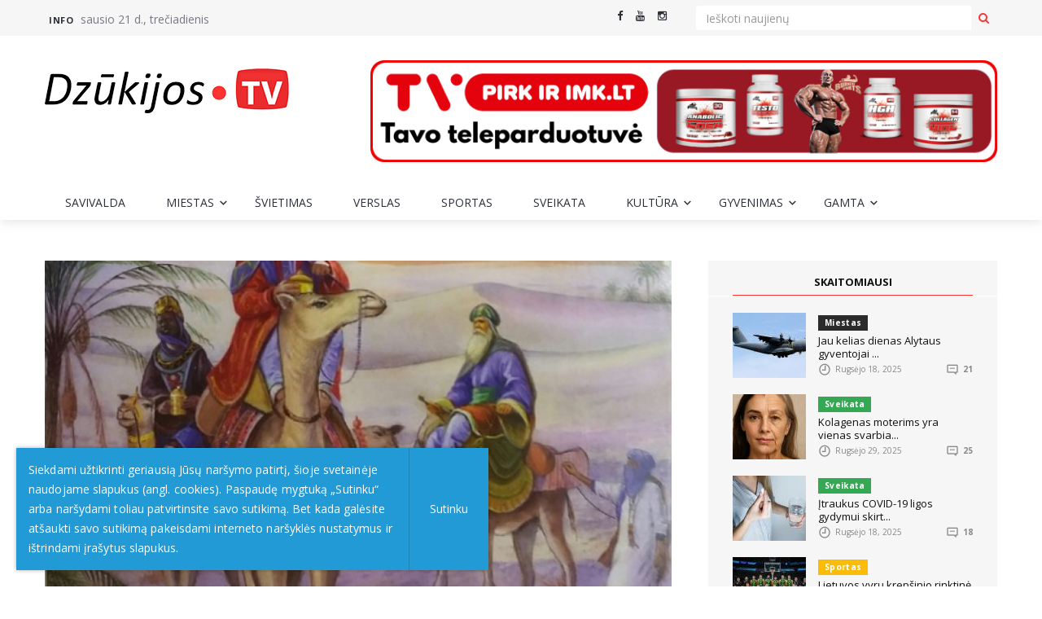

--- FILE ---
content_type: text/html; charset=utf-8
request_url: https://www.google.com/recaptcha/api2/anchor?ar=1&k=6LeINjIUAAAAABWminh3nPsD3rkNvT8UdcQJz1Du&co=aHR0cHM6Ly9kenVraWpvc3R2Lmx0OjQ0Mw..&hl=lt&type=image&v=PoyoqOPhxBO7pBk68S4YbpHZ&theme=light&size=normal&anchor-ms=20000&execute-ms=30000&cb=tgujrerjenb6
body_size: 50013
content:
<!DOCTYPE HTML><html dir="ltr" lang="lt"><head><meta http-equiv="Content-Type" content="text/html; charset=UTF-8">
<meta http-equiv="X-UA-Compatible" content="IE=edge">
<title>reCAPTCHA</title>
<style type="text/css">
/* cyrillic-ext */
@font-face {
  font-family: 'Roboto';
  font-style: normal;
  font-weight: 400;
  font-stretch: 100%;
  src: url(//fonts.gstatic.com/s/roboto/v48/KFO7CnqEu92Fr1ME7kSn66aGLdTylUAMa3GUBHMdazTgWw.woff2) format('woff2');
  unicode-range: U+0460-052F, U+1C80-1C8A, U+20B4, U+2DE0-2DFF, U+A640-A69F, U+FE2E-FE2F;
}
/* cyrillic */
@font-face {
  font-family: 'Roboto';
  font-style: normal;
  font-weight: 400;
  font-stretch: 100%;
  src: url(//fonts.gstatic.com/s/roboto/v48/KFO7CnqEu92Fr1ME7kSn66aGLdTylUAMa3iUBHMdazTgWw.woff2) format('woff2');
  unicode-range: U+0301, U+0400-045F, U+0490-0491, U+04B0-04B1, U+2116;
}
/* greek-ext */
@font-face {
  font-family: 'Roboto';
  font-style: normal;
  font-weight: 400;
  font-stretch: 100%;
  src: url(//fonts.gstatic.com/s/roboto/v48/KFO7CnqEu92Fr1ME7kSn66aGLdTylUAMa3CUBHMdazTgWw.woff2) format('woff2');
  unicode-range: U+1F00-1FFF;
}
/* greek */
@font-face {
  font-family: 'Roboto';
  font-style: normal;
  font-weight: 400;
  font-stretch: 100%;
  src: url(//fonts.gstatic.com/s/roboto/v48/KFO7CnqEu92Fr1ME7kSn66aGLdTylUAMa3-UBHMdazTgWw.woff2) format('woff2');
  unicode-range: U+0370-0377, U+037A-037F, U+0384-038A, U+038C, U+038E-03A1, U+03A3-03FF;
}
/* math */
@font-face {
  font-family: 'Roboto';
  font-style: normal;
  font-weight: 400;
  font-stretch: 100%;
  src: url(//fonts.gstatic.com/s/roboto/v48/KFO7CnqEu92Fr1ME7kSn66aGLdTylUAMawCUBHMdazTgWw.woff2) format('woff2');
  unicode-range: U+0302-0303, U+0305, U+0307-0308, U+0310, U+0312, U+0315, U+031A, U+0326-0327, U+032C, U+032F-0330, U+0332-0333, U+0338, U+033A, U+0346, U+034D, U+0391-03A1, U+03A3-03A9, U+03B1-03C9, U+03D1, U+03D5-03D6, U+03F0-03F1, U+03F4-03F5, U+2016-2017, U+2034-2038, U+203C, U+2040, U+2043, U+2047, U+2050, U+2057, U+205F, U+2070-2071, U+2074-208E, U+2090-209C, U+20D0-20DC, U+20E1, U+20E5-20EF, U+2100-2112, U+2114-2115, U+2117-2121, U+2123-214F, U+2190, U+2192, U+2194-21AE, U+21B0-21E5, U+21F1-21F2, U+21F4-2211, U+2213-2214, U+2216-22FF, U+2308-230B, U+2310, U+2319, U+231C-2321, U+2336-237A, U+237C, U+2395, U+239B-23B7, U+23D0, U+23DC-23E1, U+2474-2475, U+25AF, U+25B3, U+25B7, U+25BD, U+25C1, U+25CA, U+25CC, U+25FB, U+266D-266F, U+27C0-27FF, U+2900-2AFF, U+2B0E-2B11, U+2B30-2B4C, U+2BFE, U+3030, U+FF5B, U+FF5D, U+1D400-1D7FF, U+1EE00-1EEFF;
}
/* symbols */
@font-face {
  font-family: 'Roboto';
  font-style: normal;
  font-weight: 400;
  font-stretch: 100%;
  src: url(//fonts.gstatic.com/s/roboto/v48/KFO7CnqEu92Fr1ME7kSn66aGLdTylUAMaxKUBHMdazTgWw.woff2) format('woff2');
  unicode-range: U+0001-000C, U+000E-001F, U+007F-009F, U+20DD-20E0, U+20E2-20E4, U+2150-218F, U+2190, U+2192, U+2194-2199, U+21AF, U+21E6-21F0, U+21F3, U+2218-2219, U+2299, U+22C4-22C6, U+2300-243F, U+2440-244A, U+2460-24FF, U+25A0-27BF, U+2800-28FF, U+2921-2922, U+2981, U+29BF, U+29EB, U+2B00-2BFF, U+4DC0-4DFF, U+FFF9-FFFB, U+10140-1018E, U+10190-1019C, U+101A0, U+101D0-101FD, U+102E0-102FB, U+10E60-10E7E, U+1D2C0-1D2D3, U+1D2E0-1D37F, U+1F000-1F0FF, U+1F100-1F1AD, U+1F1E6-1F1FF, U+1F30D-1F30F, U+1F315, U+1F31C, U+1F31E, U+1F320-1F32C, U+1F336, U+1F378, U+1F37D, U+1F382, U+1F393-1F39F, U+1F3A7-1F3A8, U+1F3AC-1F3AF, U+1F3C2, U+1F3C4-1F3C6, U+1F3CA-1F3CE, U+1F3D4-1F3E0, U+1F3ED, U+1F3F1-1F3F3, U+1F3F5-1F3F7, U+1F408, U+1F415, U+1F41F, U+1F426, U+1F43F, U+1F441-1F442, U+1F444, U+1F446-1F449, U+1F44C-1F44E, U+1F453, U+1F46A, U+1F47D, U+1F4A3, U+1F4B0, U+1F4B3, U+1F4B9, U+1F4BB, U+1F4BF, U+1F4C8-1F4CB, U+1F4D6, U+1F4DA, U+1F4DF, U+1F4E3-1F4E6, U+1F4EA-1F4ED, U+1F4F7, U+1F4F9-1F4FB, U+1F4FD-1F4FE, U+1F503, U+1F507-1F50B, U+1F50D, U+1F512-1F513, U+1F53E-1F54A, U+1F54F-1F5FA, U+1F610, U+1F650-1F67F, U+1F687, U+1F68D, U+1F691, U+1F694, U+1F698, U+1F6AD, U+1F6B2, U+1F6B9-1F6BA, U+1F6BC, U+1F6C6-1F6CF, U+1F6D3-1F6D7, U+1F6E0-1F6EA, U+1F6F0-1F6F3, U+1F6F7-1F6FC, U+1F700-1F7FF, U+1F800-1F80B, U+1F810-1F847, U+1F850-1F859, U+1F860-1F887, U+1F890-1F8AD, U+1F8B0-1F8BB, U+1F8C0-1F8C1, U+1F900-1F90B, U+1F93B, U+1F946, U+1F984, U+1F996, U+1F9E9, U+1FA00-1FA6F, U+1FA70-1FA7C, U+1FA80-1FA89, U+1FA8F-1FAC6, U+1FACE-1FADC, U+1FADF-1FAE9, U+1FAF0-1FAF8, U+1FB00-1FBFF;
}
/* vietnamese */
@font-face {
  font-family: 'Roboto';
  font-style: normal;
  font-weight: 400;
  font-stretch: 100%;
  src: url(//fonts.gstatic.com/s/roboto/v48/KFO7CnqEu92Fr1ME7kSn66aGLdTylUAMa3OUBHMdazTgWw.woff2) format('woff2');
  unicode-range: U+0102-0103, U+0110-0111, U+0128-0129, U+0168-0169, U+01A0-01A1, U+01AF-01B0, U+0300-0301, U+0303-0304, U+0308-0309, U+0323, U+0329, U+1EA0-1EF9, U+20AB;
}
/* latin-ext */
@font-face {
  font-family: 'Roboto';
  font-style: normal;
  font-weight: 400;
  font-stretch: 100%;
  src: url(//fonts.gstatic.com/s/roboto/v48/KFO7CnqEu92Fr1ME7kSn66aGLdTylUAMa3KUBHMdazTgWw.woff2) format('woff2');
  unicode-range: U+0100-02BA, U+02BD-02C5, U+02C7-02CC, U+02CE-02D7, U+02DD-02FF, U+0304, U+0308, U+0329, U+1D00-1DBF, U+1E00-1E9F, U+1EF2-1EFF, U+2020, U+20A0-20AB, U+20AD-20C0, U+2113, U+2C60-2C7F, U+A720-A7FF;
}
/* latin */
@font-face {
  font-family: 'Roboto';
  font-style: normal;
  font-weight: 400;
  font-stretch: 100%;
  src: url(//fonts.gstatic.com/s/roboto/v48/KFO7CnqEu92Fr1ME7kSn66aGLdTylUAMa3yUBHMdazQ.woff2) format('woff2');
  unicode-range: U+0000-00FF, U+0131, U+0152-0153, U+02BB-02BC, U+02C6, U+02DA, U+02DC, U+0304, U+0308, U+0329, U+2000-206F, U+20AC, U+2122, U+2191, U+2193, U+2212, U+2215, U+FEFF, U+FFFD;
}
/* cyrillic-ext */
@font-face {
  font-family: 'Roboto';
  font-style: normal;
  font-weight: 500;
  font-stretch: 100%;
  src: url(//fonts.gstatic.com/s/roboto/v48/KFO7CnqEu92Fr1ME7kSn66aGLdTylUAMa3GUBHMdazTgWw.woff2) format('woff2');
  unicode-range: U+0460-052F, U+1C80-1C8A, U+20B4, U+2DE0-2DFF, U+A640-A69F, U+FE2E-FE2F;
}
/* cyrillic */
@font-face {
  font-family: 'Roboto';
  font-style: normal;
  font-weight: 500;
  font-stretch: 100%;
  src: url(//fonts.gstatic.com/s/roboto/v48/KFO7CnqEu92Fr1ME7kSn66aGLdTylUAMa3iUBHMdazTgWw.woff2) format('woff2');
  unicode-range: U+0301, U+0400-045F, U+0490-0491, U+04B0-04B1, U+2116;
}
/* greek-ext */
@font-face {
  font-family: 'Roboto';
  font-style: normal;
  font-weight: 500;
  font-stretch: 100%;
  src: url(//fonts.gstatic.com/s/roboto/v48/KFO7CnqEu92Fr1ME7kSn66aGLdTylUAMa3CUBHMdazTgWw.woff2) format('woff2');
  unicode-range: U+1F00-1FFF;
}
/* greek */
@font-face {
  font-family: 'Roboto';
  font-style: normal;
  font-weight: 500;
  font-stretch: 100%;
  src: url(//fonts.gstatic.com/s/roboto/v48/KFO7CnqEu92Fr1ME7kSn66aGLdTylUAMa3-UBHMdazTgWw.woff2) format('woff2');
  unicode-range: U+0370-0377, U+037A-037F, U+0384-038A, U+038C, U+038E-03A1, U+03A3-03FF;
}
/* math */
@font-face {
  font-family: 'Roboto';
  font-style: normal;
  font-weight: 500;
  font-stretch: 100%;
  src: url(//fonts.gstatic.com/s/roboto/v48/KFO7CnqEu92Fr1ME7kSn66aGLdTylUAMawCUBHMdazTgWw.woff2) format('woff2');
  unicode-range: U+0302-0303, U+0305, U+0307-0308, U+0310, U+0312, U+0315, U+031A, U+0326-0327, U+032C, U+032F-0330, U+0332-0333, U+0338, U+033A, U+0346, U+034D, U+0391-03A1, U+03A3-03A9, U+03B1-03C9, U+03D1, U+03D5-03D6, U+03F0-03F1, U+03F4-03F5, U+2016-2017, U+2034-2038, U+203C, U+2040, U+2043, U+2047, U+2050, U+2057, U+205F, U+2070-2071, U+2074-208E, U+2090-209C, U+20D0-20DC, U+20E1, U+20E5-20EF, U+2100-2112, U+2114-2115, U+2117-2121, U+2123-214F, U+2190, U+2192, U+2194-21AE, U+21B0-21E5, U+21F1-21F2, U+21F4-2211, U+2213-2214, U+2216-22FF, U+2308-230B, U+2310, U+2319, U+231C-2321, U+2336-237A, U+237C, U+2395, U+239B-23B7, U+23D0, U+23DC-23E1, U+2474-2475, U+25AF, U+25B3, U+25B7, U+25BD, U+25C1, U+25CA, U+25CC, U+25FB, U+266D-266F, U+27C0-27FF, U+2900-2AFF, U+2B0E-2B11, U+2B30-2B4C, U+2BFE, U+3030, U+FF5B, U+FF5D, U+1D400-1D7FF, U+1EE00-1EEFF;
}
/* symbols */
@font-face {
  font-family: 'Roboto';
  font-style: normal;
  font-weight: 500;
  font-stretch: 100%;
  src: url(//fonts.gstatic.com/s/roboto/v48/KFO7CnqEu92Fr1ME7kSn66aGLdTylUAMaxKUBHMdazTgWw.woff2) format('woff2');
  unicode-range: U+0001-000C, U+000E-001F, U+007F-009F, U+20DD-20E0, U+20E2-20E4, U+2150-218F, U+2190, U+2192, U+2194-2199, U+21AF, U+21E6-21F0, U+21F3, U+2218-2219, U+2299, U+22C4-22C6, U+2300-243F, U+2440-244A, U+2460-24FF, U+25A0-27BF, U+2800-28FF, U+2921-2922, U+2981, U+29BF, U+29EB, U+2B00-2BFF, U+4DC0-4DFF, U+FFF9-FFFB, U+10140-1018E, U+10190-1019C, U+101A0, U+101D0-101FD, U+102E0-102FB, U+10E60-10E7E, U+1D2C0-1D2D3, U+1D2E0-1D37F, U+1F000-1F0FF, U+1F100-1F1AD, U+1F1E6-1F1FF, U+1F30D-1F30F, U+1F315, U+1F31C, U+1F31E, U+1F320-1F32C, U+1F336, U+1F378, U+1F37D, U+1F382, U+1F393-1F39F, U+1F3A7-1F3A8, U+1F3AC-1F3AF, U+1F3C2, U+1F3C4-1F3C6, U+1F3CA-1F3CE, U+1F3D4-1F3E0, U+1F3ED, U+1F3F1-1F3F3, U+1F3F5-1F3F7, U+1F408, U+1F415, U+1F41F, U+1F426, U+1F43F, U+1F441-1F442, U+1F444, U+1F446-1F449, U+1F44C-1F44E, U+1F453, U+1F46A, U+1F47D, U+1F4A3, U+1F4B0, U+1F4B3, U+1F4B9, U+1F4BB, U+1F4BF, U+1F4C8-1F4CB, U+1F4D6, U+1F4DA, U+1F4DF, U+1F4E3-1F4E6, U+1F4EA-1F4ED, U+1F4F7, U+1F4F9-1F4FB, U+1F4FD-1F4FE, U+1F503, U+1F507-1F50B, U+1F50D, U+1F512-1F513, U+1F53E-1F54A, U+1F54F-1F5FA, U+1F610, U+1F650-1F67F, U+1F687, U+1F68D, U+1F691, U+1F694, U+1F698, U+1F6AD, U+1F6B2, U+1F6B9-1F6BA, U+1F6BC, U+1F6C6-1F6CF, U+1F6D3-1F6D7, U+1F6E0-1F6EA, U+1F6F0-1F6F3, U+1F6F7-1F6FC, U+1F700-1F7FF, U+1F800-1F80B, U+1F810-1F847, U+1F850-1F859, U+1F860-1F887, U+1F890-1F8AD, U+1F8B0-1F8BB, U+1F8C0-1F8C1, U+1F900-1F90B, U+1F93B, U+1F946, U+1F984, U+1F996, U+1F9E9, U+1FA00-1FA6F, U+1FA70-1FA7C, U+1FA80-1FA89, U+1FA8F-1FAC6, U+1FACE-1FADC, U+1FADF-1FAE9, U+1FAF0-1FAF8, U+1FB00-1FBFF;
}
/* vietnamese */
@font-face {
  font-family: 'Roboto';
  font-style: normal;
  font-weight: 500;
  font-stretch: 100%;
  src: url(//fonts.gstatic.com/s/roboto/v48/KFO7CnqEu92Fr1ME7kSn66aGLdTylUAMa3OUBHMdazTgWw.woff2) format('woff2');
  unicode-range: U+0102-0103, U+0110-0111, U+0128-0129, U+0168-0169, U+01A0-01A1, U+01AF-01B0, U+0300-0301, U+0303-0304, U+0308-0309, U+0323, U+0329, U+1EA0-1EF9, U+20AB;
}
/* latin-ext */
@font-face {
  font-family: 'Roboto';
  font-style: normal;
  font-weight: 500;
  font-stretch: 100%;
  src: url(//fonts.gstatic.com/s/roboto/v48/KFO7CnqEu92Fr1ME7kSn66aGLdTylUAMa3KUBHMdazTgWw.woff2) format('woff2');
  unicode-range: U+0100-02BA, U+02BD-02C5, U+02C7-02CC, U+02CE-02D7, U+02DD-02FF, U+0304, U+0308, U+0329, U+1D00-1DBF, U+1E00-1E9F, U+1EF2-1EFF, U+2020, U+20A0-20AB, U+20AD-20C0, U+2113, U+2C60-2C7F, U+A720-A7FF;
}
/* latin */
@font-face {
  font-family: 'Roboto';
  font-style: normal;
  font-weight: 500;
  font-stretch: 100%;
  src: url(//fonts.gstatic.com/s/roboto/v48/KFO7CnqEu92Fr1ME7kSn66aGLdTylUAMa3yUBHMdazQ.woff2) format('woff2');
  unicode-range: U+0000-00FF, U+0131, U+0152-0153, U+02BB-02BC, U+02C6, U+02DA, U+02DC, U+0304, U+0308, U+0329, U+2000-206F, U+20AC, U+2122, U+2191, U+2193, U+2212, U+2215, U+FEFF, U+FFFD;
}
/* cyrillic-ext */
@font-face {
  font-family: 'Roboto';
  font-style: normal;
  font-weight: 900;
  font-stretch: 100%;
  src: url(//fonts.gstatic.com/s/roboto/v48/KFO7CnqEu92Fr1ME7kSn66aGLdTylUAMa3GUBHMdazTgWw.woff2) format('woff2');
  unicode-range: U+0460-052F, U+1C80-1C8A, U+20B4, U+2DE0-2DFF, U+A640-A69F, U+FE2E-FE2F;
}
/* cyrillic */
@font-face {
  font-family: 'Roboto';
  font-style: normal;
  font-weight: 900;
  font-stretch: 100%;
  src: url(//fonts.gstatic.com/s/roboto/v48/KFO7CnqEu92Fr1ME7kSn66aGLdTylUAMa3iUBHMdazTgWw.woff2) format('woff2');
  unicode-range: U+0301, U+0400-045F, U+0490-0491, U+04B0-04B1, U+2116;
}
/* greek-ext */
@font-face {
  font-family: 'Roboto';
  font-style: normal;
  font-weight: 900;
  font-stretch: 100%;
  src: url(//fonts.gstatic.com/s/roboto/v48/KFO7CnqEu92Fr1ME7kSn66aGLdTylUAMa3CUBHMdazTgWw.woff2) format('woff2');
  unicode-range: U+1F00-1FFF;
}
/* greek */
@font-face {
  font-family: 'Roboto';
  font-style: normal;
  font-weight: 900;
  font-stretch: 100%;
  src: url(//fonts.gstatic.com/s/roboto/v48/KFO7CnqEu92Fr1ME7kSn66aGLdTylUAMa3-UBHMdazTgWw.woff2) format('woff2');
  unicode-range: U+0370-0377, U+037A-037F, U+0384-038A, U+038C, U+038E-03A1, U+03A3-03FF;
}
/* math */
@font-face {
  font-family: 'Roboto';
  font-style: normal;
  font-weight: 900;
  font-stretch: 100%;
  src: url(//fonts.gstatic.com/s/roboto/v48/KFO7CnqEu92Fr1ME7kSn66aGLdTylUAMawCUBHMdazTgWw.woff2) format('woff2');
  unicode-range: U+0302-0303, U+0305, U+0307-0308, U+0310, U+0312, U+0315, U+031A, U+0326-0327, U+032C, U+032F-0330, U+0332-0333, U+0338, U+033A, U+0346, U+034D, U+0391-03A1, U+03A3-03A9, U+03B1-03C9, U+03D1, U+03D5-03D6, U+03F0-03F1, U+03F4-03F5, U+2016-2017, U+2034-2038, U+203C, U+2040, U+2043, U+2047, U+2050, U+2057, U+205F, U+2070-2071, U+2074-208E, U+2090-209C, U+20D0-20DC, U+20E1, U+20E5-20EF, U+2100-2112, U+2114-2115, U+2117-2121, U+2123-214F, U+2190, U+2192, U+2194-21AE, U+21B0-21E5, U+21F1-21F2, U+21F4-2211, U+2213-2214, U+2216-22FF, U+2308-230B, U+2310, U+2319, U+231C-2321, U+2336-237A, U+237C, U+2395, U+239B-23B7, U+23D0, U+23DC-23E1, U+2474-2475, U+25AF, U+25B3, U+25B7, U+25BD, U+25C1, U+25CA, U+25CC, U+25FB, U+266D-266F, U+27C0-27FF, U+2900-2AFF, U+2B0E-2B11, U+2B30-2B4C, U+2BFE, U+3030, U+FF5B, U+FF5D, U+1D400-1D7FF, U+1EE00-1EEFF;
}
/* symbols */
@font-face {
  font-family: 'Roboto';
  font-style: normal;
  font-weight: 900;
  font-stretch: 100%;
  src: url(//fonts.gstatic.com/s/roboto/v48/KFO7CnqEu92Fr1ME7kSn66aGLdTylUAMaxKUBHMdazTgWw.woff2) format('woff2');
  unicode-range: U+0001-000C, U+000E-001F, U+007F-009F, U+20DD-20E0, U+20E2-20E4, U+2150-218F, U+2190, U+2192, U+2194-2199, U+21AF, U+21E6-21F0, U+21F3, U+2218-2219, U+2299, U+22C4-22C6, U+2300-243F, U+2440-244A, U+2460-24FF, U+25A0-27BF, U+2800-28FF, U+2921-2922, U+2981, U+29BF, U+29EB, U+2B00-2BFF, U+4DC0-4DFF, U+FFF9-FFFB, U+10140-1018E, U+10190-1019C, U+101A0, U+101D0-101FD, U+102E0-102FB, U+10E60-10E7E, U+1D2C0-1D2D3, U+1D2E0-1D37F, U+1F000-1F0FF, U+1F100-1F1AD, U+1F1E6-1F1FF, U+1F30D-1F30F, U+1F315, U+1F31C, U+1F31E, U+1F320-1F32C, U+1F336, U+1F378, U+1F37D, U+1F382, U+1F393-1F39F, U+1F3A7-1F3A8, U+1F3AC-1F3AF, U+1F3C2, U+1F3C4-1F3C6, U+1F3CA-1F3CE, U+1F3D4-1F3E0, U+1F3ED, U+1F3F1-1F3F3, U+1F3F5-1F3F7, U+1F408, U+1F415, U+1F41F, U+1F426, U+1F43F, U+1F441-1F442, U+1F444, U+1F446-1F449, U+1F44C-1F44E, U+1F453, U+1F46A, U+1F47D, U+1F4A3, U+1F4B0, U+1F4B3, U+1F4B9, U+1F4BB, U+1F4BF, U+1F4C8-1F4CB, U+1F4D6, U+1F4DA, U+1F4DF, U+1F4E3-1F4E6, U+1F4EA-1F4ED, U+1F4F7, U+1F4F9-1F4FB, U+1F4FD-1F4FE, U+1F503, U+1F507-1F50B, U+1F50D, U+1F512-1F513, U+1F53E-1F54A, U+1F54F-1F5FA, U+1F610, U+1F650-1F67F, U+1F687, U+1F68D, U+1F691, U+1F694, U+1F698, U+1F6AD, U+1F6B2, U+1F6B9-1F6BA, U+1F6BC, U+1F6C6-1F6CF, U+1F6D3-1F6D7, U+1F6E0-1F6EA, U+1F6F0-1F6F3, U+1F6F7-1F6FC, U+1F700-1F7FF, U+1F800-1F80B, U+1F810-1F847, U+1F850-1F859, U+1F860-1F887, U+1F890-1F8AD, U+1F8B0-1F8BB, U+1F8C0-1F8C1, U+1F900-1F90B, U+1F93B, U+1F946, U+1F984, U+1F996, U+1F9E9, U+1FA00-1FA6F, U+1FA70-1FA7C, U+1FA80-1FA89, U+1FA8F-1FAC6, U+1FACE-1FADC, U+1FADF-1FAE9, U+1FAF0-1FAF8, U+1FB00-1FBFF;
}
/* vietnamese */
@font-face {
  font-family: 'Roboto';
  font-style: normal;
  font-weight: 900;
  font-stretch: 100%;
  src: url(//fonts.gstatic.com/s/roboto/v48/KFO7CnqEu92Fr1ME7kSn66aGLdTylUAMa3OUBHMdazTgWw.woff2) format('woff2');
  unicode-range: U+0102-0103, U+0110-0111, U+0128-0129, U+0168-0169, U+01A0-01A1, U+01AF-01B0, U+0300-0301, U+0303-0304, U+0308-0309, U+0323, U+0329, U+1EA0-1EF9, U+20AB;
}
/* latin-ext */
@font-face {
  font-family: 'Roboto';
  font-style: normal;
  font-weight: 900;
  font-stretch: 100%;
  src: url(//fonts.gstatic.com/s/roboto/v48/KFO7CnqEu92Fr1ME7kSn66aGLdTylUAMa3KUBHMdazTgWw.woff2) format('woff2');
  unicode-range: U+0100-02BA, U+02BD-02C5, U+02C7-02CC, U+02CE-02D7, U+02DD-02FF, U+0304, U+0308, U+0329, U+1D00-1DBF, U+1E00-1E9F, U+1EF2-1EFF, U+2020, U+20A0-20AB, U+20AD-20C0, U+2113, U+2C60-2C7F, U+A720-A7FF;
}
/* latin */
@font-face {
  font-family: 'Roboto';
  font-style: normal;
  font-weight: 900;
  font-stretch: 100%;
  src: url(//fonts.gstatic.com/s/roboto/v48/KFO7CnqEu92Fr1ME7kSn66aGLdTylUAMa3yUBHMdazQ.woff2) format('woff2');
  unicode-range: U+0000-00FF, U+0131, U+0152-0153, U+02BB-02BC, U+02C6, U+02DA, U+02DC, U+0304, U+0308, U+0329, U+2000-206F, U+20AC, U+2122, U+2191, U+2193, U+2212, U+2215, U+FEFF, U+FFFD;
}

</style>
<link rel="stylesheet" type="text/css" href="https://www.gstatic.com/recaptcha/releases/PoyoqOPhxBO7pBk68S4YbpHZ/styles__ltr.css">
<script nonce="i7f6WB1J5Liwe9CxHwc05w" type="text/javascript">window['__recaptcha_api'] = 'https://www.google.com/recaptcha/api2/';</script>
<script type="text/javascript" src="https://www.gstatic.com/recaptcha/releases/PoyoqOPhxBO7pBk68S4YbpHZ/recaptcha__lt.js" nonce="i7f6WB1J5Liwe9CxHwc05w">
      
    </script></head>
<body><div id="rc-anchor-alert" class="rc-anchor-alert"></div>
<input type="hidden" id="recaptcha-token" value="[base64]">
<script type="text/javascript" nonce="i7f6WB1J5Liwe9CxHwc05w">
      recaptcha.anchor.Main.init("[\x22ainput\x22,[\x22bgdata\x22,\x22\x22,\[base64]/[base64]/[base64]/[base64]/[base64]/[base64]/KGcoTywyNTMsTy5PKSxVRyhPLEMpKTpnKE8sMjUzLEMpLE8pKSxsKSksTykpfSxieT1mdW5jdGlvbihDLE8sdSxsKXtmb3IobD0odT1SKEMpLDApO08+MDtPLS0pbD1sPDw4fFooQyk7ZyhDLHUsbCl9LFVHPWZ1bmN0aW9uKEMsTyl7Qy5pLmxlbmd0aD4xMDQ/[base64]/[base64]/[base64]/[base64]/[base64]/[base64]/[base64]\\u003d\x22,\[base64]\\u003d\x22,\x22SsOZM8Oow6vDosOxJcKpw7gbIMKTwqkAwohzwqfCvMKpL8KFwonDj8KUBsObw5/Dt8O2w4fDunDDpTdqw4pgNcKPwqPCjsKRbMK0w63Du8OyHSYgw6/[base64]/wpDDhBjCqMOXIUUyRMKUHAEhBMOawrrCqMOEw53Ct8Kkw53CisKrQX7Dt8OOwrPDpcO+Ml0zw5ZADBZTBcOBLMOOYMK/wq1Yw4hPBR4Ew6vDmV9mwqYzw6XCjBAFwpvCosOBwrnCqBh9bix3SD7Cm8O/NhoTwrdsTcOHw4ptSMOHEcKaw7DDtBjDg8ORw6vCoThpworDmC3CjsK1aMKSw4XChDJnw5ttIsO8w5VEPFvCuUV8V8OWwpvDvsOow4zCpiZewrgzGAHDuQHClnrDhsOCXz8tw7DDmMO6w7/DqMKUwq/CkcOlOyjCvMKDw6PDnmYFwoLCm2HDn8OUe8KHwrLCgMKQZz/DgkPCucKyBcKmwrzCqGtCw6LCs8Oew7NrD8K2JV/[base64]/Dp3YAV8KGYRfCqsO1EnpiPnvDucOKwqvCmzAUXsOaw6rCtzFuMUnDqy/[base64]/CqcKyeArDvcOhwozCvS0udMO+ZcOLw64zd8Orw5vCtB0Tw6rChsOOBBfDrRzCncK3w5XDnjvDmFUsdcKEKC7DqUTCqsOaw6UUfcKITQsmScKYw63ChyLDhsKcGMOUw6LDs8KfwosdZi/[base64]/Cq8K4a8KqMnXDjcKAw5RZZFrDsjXDhMK2UC1Yw45vw5dVwpxswrDCkMO6UsOCw4HDmcKqdjw5woUUwqElUcO/L0pPwqx7wobCvcOrUCVpPMOPwrXCkMKXwpjCtiYRMMOaJ8KqdzoVSE7Cl1A9w53DksOMw6jCm8KAw4PCh8KCwo0DwqbDmgoAwogKLDVKasKKw43DtAzCoTDCjip8w7DCoMO5N2rCmHV7f1/CnU7CumlQw5dUw47DqMKzw6/DmH/Dv8KGw5TCmsO+w4N8NMKsB8OcDSJvAEoyccKNw6NGwrJXwqgiwrs5w4V2w7F3wqvDt8OYCRlXwqlaVTDCqcKyMcK0w5vCicKiIcOnHQzDgz/[base64]/Dl3YkwrDDggjCmFgOwqvDmMKfNxvDgFTCnsOKKGzDmFzCs8OzbcO8RMKyw4rDpcKewpcEw7jCqMOLUTvCtzzCo2DCk01Hw7bDmU9WEHITJMOiZsK0w7jDt8KKAMKcwrwbK8KowrTDn8KMw6zDocK/wpfDsSzCgRXChlphJw/[base64]/[base64]/CmXUrw7Akw7wsw5UuwrLCgMOBCMOZwr9xT0tLw7vDqW3Cp8KcbnptwprCkiwVJcK3Ohc2MgRnG8OzwoTDjsKjUcKmwrfDrzHDhBzCoAYxw7fCkj3ChzvDnMOQWHonwrHCtB7Dv3/Dq8KoR28sVsKQwq9ONTHCj8Oywo3CmsOJasOBwpMcWC8GTBTCnirCv8OkMcKTLFLClHwKdMK5wrk0w5gmwp7Do8OawqnCh8OBG8KeQUrDssKfw4fDuEF3woprQMKDw6cMVsOBDg3DlgvCjHU3J8KdKiHDrMKtwpzCmRnDhyfCncKXTUR9wrTCs3/DmFrCqRZOAMKyRcO6OUjDmcKGwozDqsO5dCLDhTYHFcOQBMOTwpV8w6rClsOtM8K6w6zCiC7Cu13Ch24UDcKzWzENw5LCmwZRbsO5wr7CkF3DsCYhwoVfwosGIXLChk/Ctk/DgQXDu0XDkxnCjMO7wooPw4oGw5vDiElawqFVwpnCi37CucK/woDDncO1bMOXw75lGEQtwpHCkcKEwoI/w7zCisK5JwbDmAvDhUbCjsOXQ8Ojw642w690wrIow4g8w4QbwqfDvsKiacKlwrbDg8K4UcK6YsKNCsKyN8OUw6XCjy40w6M/wpwuw5/DsUnDvF/CuRDDg2XDtgXCnBIkR0UpwrjCuxDCmsKPKCw6CAfDsMO3WiLCtgvDpE3DpsKMw7TDmsOMNXXDs0x5wocMwqVqw7d8w79RYcOQUXdcBQ/CosKow4okwoU0CMKUwqF5w4vDhE3CtcKVWMKAw6HCkMKUEsO+wpXCo8KPc8OXd8OXw6/Dn8OPw4I7w5YSw4HDknYhwp7CoVHDtsKzwpZRw4zCoMOiS2nChMOBBxfCg1vCtsKVPgHCpcOBw77DrlIbwqZRw5hIAcKwDkhNayUcw7xAwrzDsyB7Q8OTKsK/XsOZw4bDo8O7KgXCtsO0UMKcM8KBwrkdw4ciwqjDssOVw59RwpzDpsOOwr4LwrLCvUvClm8/wptwwq0Gw7PCnCJcGMKTw4nDjcK1WnAwHcKVw71Uw43Cnko0wqbDg8K0wrjClMKQwovCq8KsNcKmwqJawoMswqJYwq7CqzYMw6zCny/DmHXDlhh5a8O4wpNjw5IvDMOYwoDDmsKIUxXCjCkgfSDCqcODFsKbwqjDixDCq34NXcKHw7l6wrRyNCs1w7zDrsKJbcO4dsKywqRZwo/Dv3/[base64]/CicOcw5HCgMKzVcKFezRhIwvDgMOZw4oUwrVtblEPw77DtTrDvsKvw5DDqsOEwp7CmMOuwrUPX8KdfiTCrw7DuMOfwpokMcO+OAjCgDrDnsO3w6zDj8KcGR/[base64]/fA3CgMOdwpPDqD7DkQPDgQEAw6LCnMK3w7g6w61CVRfDvMKlw6rCjMObYcKCXcODwohPwosTez3CkcK0wovConMkIE/[base64]/DuTMTfgIsfVI9VMKywqNjwpBCNSIkw5LCmBdSw53Ch0Zpwq4NCFHCjUQpw5vCjsK4w5dmDmXCtm3Dr8KOGcO4w7PDmXwlZMKwwovDrMKpDk8PwpbCosOyUsOIwpzDtQzDk08YXsK7wqXDvsOEUsK1wpVdw7UCKUbDtcO2YBA/PzTCgAfDm8Kvw6fDmsO7w6TCnMKzT8Khwo3CpT/DuQrCmFw6wqLCssKoGcKABMKeMWgvwpg9woYKdzXDgjh6w6DCujPCv2JAwofDpTLCtkFGw4LDqX9Ew5gIw7bDrjbCniA9w7DCrmFFPFtfUl7DgBM1NMOfWUfChcOBRcOewr5gFMK/wqzClcOcwq7CvDTCgTIKIjI4B1wJw53DiQ1rViTCu1dGwoTDjsO4w6REK8O8worDlndyJcKqJW7ClHPCmB04wpHDnsK+KhNHw4bDkRfCjsKOO8OVw7Acwrc/[base64]/NzlVw7nCvsKuw6LCliHCiSbCg2fCkGvCpBl6BsKWAFwTKMKDwqXDhzI1w7LDuTjDgMKhE8KWCHbDvMKww4fCmSvDjhY/[base64]/[base64]/[base64]/w7EOLcOiwqEiGcKVX8KwDMKowovDqDBGw5ZLamcRFGoXdCnDkcKRFwXCvMOeV8K0w6TCqzvCicOoXih6N8OMUSpLdMOnKRPDthodF8Kjw7HDqMKFFHHCt33DkMKJwpHCs8KufsK3w6rCpwLCpcK8w7howoYhKjPDn3U5wrN/woliEEdswpzCoMKuU8OicUjDlmV8wpjCqcOnw7/Dv2Vow5bDisKPesK6clBzMBvDh1sAZsKiwoHCrlM+GER7Vy3DjlXDqjggwq1YE3nCuHzDizxYHsOmw5jDgk3DtMOYHEdqw5w6ZmlywrvDpsK7w6N+woZDwqwcwqjCt1FOKX7ChhYpc8KdRMKmwr/DqGDCrijCjXl9UMO2w75xBDvDicKHwr7Cg3XDiMOuw7DCihhdXXvDgzLDjcO0wrt8w6jDsnpzw6LCuU0dw5nCnnluM8KcGcKuHsKEw4IRwqrCo8OIaSTClDLDkzfDjGDDjUnCh2DCgVPDr8KzNMOVZcK/[base64]/w5s/wofCnmQXw7rCqsKWNy4/fgnDnXbDi8ObwonDjMKmw6dYXlBqwrPDlh3CrcKwUV56wqbCusK7w7oeNlIFw6PDiXrCkMKQwp0KcMKeasK7wpPDtl/DmcOHwpt+wpcsAMOyw6MBTMKLw4PCqMKow5DDqEjDnMOBwqZow7cXwqQrRsKaw4lZwrDCkAV/AkHDjsOdw5kkaCgRw4fDu0jCmsKiw4ALw7/Dqi7DlQJha1jDqFDDokw2MWjDvgfCvMK5wpzCosKlw61TRsOOHcOPw5LDlyrCt3bCnR7DiCLCuSTCi8O8w5VbwqBVw6BbZirCrMODwoLDucKiw67CrX3DgcK4w75NPggrwpspw5wGSR/[base64]/woMTw6LCuiAkSMK9w4EPwotOwqpRw5B0w4cXwpXDj8KAdU/CnH9QTj/Cjm/CkDoVXzgmw5Ypw7TDvMO4wqsgesKrKm9QHcOIMMKWVMKhwphEwq9OW8O3XEErwr3CiMODw5vDniZICyfChEElCsKIMXDCvFfDrl7DuMKzZMOmwo/Cg8OTVsOMdEHCg8Obwrtgw40zZ8Ogw5jDnzvCqsK/aQxQwqtBwr3ClxrDuy7CuXUjwrtQHz/CnsO4wrbDjMK7U8O/w6fClHnDnSxSPiHCilF3Wx9Ew4LDgMOkJ8KSw44uw4/CjEHChsOXMUTClcOsw5PClEIPwoscwqXDpTDDl8OpwrNawpIGICjDtgXCrcKXw6USw5LCusKHwoDCicOYDg4yw4XDgABleUvCvcK7DcKnGcKvwrlQZ8K6JsKzwroKMwxgHgBcwqHDrH3CiCQDEMOcNmzDicK4P3/CqsOoM8Ozw6VBLnnChRpefhnDgk5gw5Z7w53DhzUXw7QiecKBdklvBsKWw7RSwrp8BUxFCsKqwoxpAsK5IcKtRcOrd3zCq8OZw6F0w57Du8Ozw4/[base64]/Ci21vw6k1QH5fw5ZjK8KGCSzCjwpVwq8INcK4NcKKwoYGwqXDh8O0esO4DcOxAV8Ww4LDjsOHbW1De8K0wq00wp3Dui/[base64]/[base64]/CmUlGw73CkcKGw7BTF3wlP8OFAFzCrcO3wpfDuXpJQMOJTBLDhlhtw5rCsMKcQiXDvkNzw4zCtzvCsjZ9IFfChD0VAVAvEsORw4nDnTfDlsKJe2cFwpd8wprCuE1aHsKaMzTDuSg+wrfCsFk/[base64]/DvhLDiFzDr8OGwrR0wqrCpsOzDzhOUcOdwp/DtC7DhzDCnx3CtcKUGhJZREQOXkZHw70VwphowqbCi8K6w5dpw57Dnm/CrmXDrxhmGsK4PDpOGcKoKsKsw53DtMKzLlJUw73CusKwwpZNwrTDsMKsVTvDuMKvNVrDskl7w7oDRMKcJk5kw6t9wo4cwp/[base64]/DrRcFDMOyVX1/woXCgRHCnsOJDMOjLcKqAcKsw4bDlMK1w4RBTGppw73Cs8Odw63DtcO4w7I+XcONZ8Obw7xzwo/DtSPCvMKRw6/Ck0PDihdabg/CrMOPw7g1w6TDu1zCtMO7ccKmBcKYw5nCssK+w7grw4HCugrCncOow47CsEbDgsOgFsOTS8OkShnDt8OfYsKVZV9WwrVow4PDsmvDicOgw5JGwpwif38pw5LDgsOrwrzDlsO/[base64]/CkMO5wrzCq8KkDgZTw7BDw5FJDF8YGcOYEcOOwovCo8OnG0fDucOhwpcNwq4Zw4hnwp3Cl8OFQsOew4rChUnDhWrCm8KeGsK5eRATw7XDn8KVwpDCklFGw7/CvsKrw4gJDsOiE8ORf8O6VSgrUMOdw77Dkk0cVsKcTjFldhzCoVDDqcKRKn1Cw4nDgkAnw6NmInDCoQxHw4rDhjrClwsbfHwRw6nCh3knS8OKwo8iwqzDixsaw5vDnAZQQMOtUcOMEcOKEMKANkDDtnJHw7HDhWfDinA6GMKKwo43w4/DgcOzd8KPDlrCqMK3d8OQW8O5w6PDhsKxaRhlc8Ofw7XCkUbCimIgwpQccMKcwqbDt8KyDSRdR8O9w7bCrUBNfsKxwrnCpXbDnsOfw71XUEBDwo7Ds3DCvcODw6UgwpXDu8KkwrfDv0dEWlHCksKII8K9wpjCrcK5wpQXw4vCjcKSG2nCmsKPfwLCocK/XwPCiyfCqMO2fhLCsRXDj8Kow498I8OLRsKcI8KGPAXDm8OQRcK9P8OJVsOkw6/ClMKkcC1dw73CgcO8JUDChcOGO8KAfsOzw6lfw5g8YcKjwpDCt8KxZ8KoFTXCnm/CgMOBwo0Ywp9ww59Ow4HClXLCrDTCpT7DsCvCnMOTSMOkworCpMO0wpPCgMOew7bDil8kJcOGen/[base64]/w61sDsKraTs6RgzDrE/DtMK4w4RAOGPDhgJJVwllUTNBNcO8wpfCqsOES8OlbUwoNmHCncKwScOLOcKqwoErYcKqwrdPE8KAwpoWPV8WG3cbK3k0VcOfbVbCrmTCkggTw4JMwp/CksOqM0w3w4FLa8KowpfCgsKYw7XCv8Ocw7bDjsO9B8OywqkTwr3Cg2LDvsKsZcO+ZMOjdiDDl1hPw7pPc8OBwqrDlXJTwr1FHMK+CwPDs8OAw6h2woLCj0U/[base64]/CmjfCji3DpsOHwo87wr3DsV5IFzxSw5LDuEnCkzJjIV88HcOVSMKSbCnDm8OvI0EtUQfCiF/DusO7w4k7wrDDtMOmwpcZw55qw5TCuwfCqcKgXlvCmALCgkoNw6PDosK1w4lFe8KMw6DChlU8w5bCtMKmwroNw7vCiDl0PsOjWjvDm8KtJcOXwrgWw6o2OFvDpMKBLx/DvX5WwoIbYcOPwp/Dlg3CjsKRwppwwq3DsV5pw4I7w6rCpBfDqgfCusKkw63CtHzDssKHwpnDtcKdwr0bw67DohJOSG5PwqZRW8KzYsKgKsOowrBjYxnCqmDDky/DicKRNmvDrMK4wqrCjyIEw4XCk8OxA2/CtGdRZcKkOgDDgmQ9MXIIAMOPIG05aVfDpxnDsW/DncK1w73Dq8OebsOEO1/[base64]/[base64]/CksOiUnscw63Coyw2KsK4w73CrsOtw6gwbW3CmMK2f8OdBxvDonfDiVvClcKECSjDqhPCr2vDkMKGwpHCuW8+IE1jXAIEYMK5SMK8w7TCi3/[base64]/[base64]/[base64]/ClWHChztIKsO5w7pyYV8Mw6HCrsKvNWHDuTcFfjoZQcKzbMKrwoDDicOqw7NEL8OUwqbDosO/wrZ2C2ssA8KTw5B2VcKOKRPCpXPDrlobVcO4w5nDpnIeY3sgwo/DnE00wrPCmWwdbCYwPMOQBCJ9w4TDtlHCpsKHJMO6woLClDoTwr5mJX81cn/[base64]/w5REAhoFNMKSCisoAGc+wrzDnirCuBdTcgIWw7HCmjR3w57Clmtuw6LDhGPDlcKPJsKiJmkJwr7CqsKlwr/DqMOJw4HDoMOKwrDDjcKCwrzDpmfDlykswpJ1wrLDoG/DuMKuJWwnCzEQw6UDFmplwpERM8O2JEFHUgrCpcKew7zDmMKawpNuw6Rawqp/WGjDiXbDtMKhUSF9wqpyRMOKWsKBwqszMcKaw5c2w796XE8yw4R+w6ICIsOJDVrCsy/ChAJEw7/ClsKQwpPCmcK8w6LDnB7DqHfDmMKEecKlw4bCmsKKK8KAw7PCmyZWwrELH8KFw40CwpNuwo/CpsKTKMK1wqBEwpgCFifDpcKqwoHDiEZdwqPDicKwTcOewowcw5rDkUzDksO3w5fCvsKncj7DrArCi8Obw54Xw7XDpMO+wowTw4cuHCLDvU/Ci0jCncOdO8Kpw7pzHhHCrMOlwqBOBjPDtMKJwqHDsB7CmMOlw7LCn8OeM0pzTMKHFg7CrsOnw7MfLMKQw6ZKwqo/w4nCt8ONImbCtcKRbysQRcOLw5t2Z0gxEEXCgV3DtlwxwqJHwpN0Izc7C8OHwol9Nz7CjhLDsk8Tw4pyfDPClMOmPU/[base64]/Dt8O9wqvCo8K+bFnDqVvCrcObDsO4wrt5LhF5dwPDtBkgwrnDoylmcsOCw4/[base64]/TnnCuXNzWcKFfC7DvcKCPsO1wqJjPMKSw6PDjBkew5EfwqFHbMK3YFPCnMO+RMKlwoHDuMKTw7oUFzzDg3XDnmgzwrowwqHDlMKYZR7DpcKtDBbDhsOdHMO+BzDCkAQ6w45LwrDCuiEuEcKJKxkowqsQasKfwovDjmjCuHnDmCbCrMONwpHDgsK/WsKBcFpfw41NeVdqTMO6Pg/[base64]/CmwDDuWjDqWrCrMK5bcKoWgdOwpDDlk7DsRAIZUXChBLCsMOiwqXDnsKMakxZwqjDlMKfbkvCq8Odw7Zsw5xXP8KJEsOJKMKKwqENHMOiw5ErwoDDrFUOUG1tUsO4w5lDGMOsaQA/HVgta8KFT8Kiw7Iaw70Vw5BMacO9a8KIH8OUCFjCoicaw4B8w6rDr8KIaxYUbsKHwpNrGGHDqSnChHzDtThjJy7CqRciVcKhMcK+Q03CgcK+wo/CmEHDrMOtw6BGfzdRwoRbw4bCpWBtw6PDgH4lVD/DisKrHz1Yw7RwwpUdw4PCoyJzw7fDkMKNYSJHGEp6w5cBwrDDlSluQcOuVAgRw4/ChcOUdcOTMl3Cv8O1AcKCwp/DmcOHFW5jeVc2w4fCoREYwrPCosOowqLCr8OQADnDs3BpAG86w4/CkcKXcjE5wpzCksKJejkHPcKXDkwZw7ETwrcUQMOYwr1FwobCviDChsOrE8ODIEgePh4wacOAwq0IdcK7w6UJwrcjextvwpzDrk1fwpXDsE3DlcK1NcK8wrU1SMKfGsOKeMOxwp7DmGhqwqjCoMOrwoYyw5/DjcOdw7jCq1jDk8OAw6k/[base64]/[base64]/DhMO7DMO8cDLCgkZ2ASfCmEfCn1BDFsOCVEtfw5PDuyXCv8K4wq4vw5pBwqDDgsOyw6QHdHTDiMOjwq7Dq0/DrsK2RcKtw53Du2DClGjDv8Opw4/DswZBJcKKe3jCmSjCrcKrwoHCvEk+b3vDl1zDosO6VcK8w4jDk3nDvUrCsltzw77ChcOvCE7CrmAfRTfCm8OXfMKvGEfDjjzDkcK1RsKgAcOSw53DvkIYw7HDqMK2Mgw7w4LDjwPDhG13wo9owqvDn01dPSTCjCXChSQaM2TDiSHDsErCqg/[base64]/DmExyLcK1Gh5PDMKcFsKuSn0EBxMXUcKiwqR4w4F0w7zDkMKMPsOLwrc8w5/[base64]/w4fDsMOLwqkSwrvDncONL8KXw6bCiMOENVI0woDDl3fCiC7DvkTClQzDqX7CpSstZ08iw5dZwprDp2x0wofCpsKrwoHCsMOMw6RBwrBgR8OCwqIDdFg/w6QhH8OXwoE/wogGPiMTwpMmJhLCkMK/ZC5QwqDCozXDuMKGw5LCvcKLw67DrcKYM8K/A8K/w6otBCNlF3/DjsKtcsKIR8KxNsOzw67Ch0rDmS3DllEBZ1goNsKOdhPDtQLDplrDusOhC8Oec8OAwq4aCFbDgMOQwpvDr8KMD8KmwphPw4bDhGXCiwJDE0t/wrLCssOmw7LCn8OawpE4w4NNScKXAl/Cj8K1w6oUw7bCkmnCpGgXw6XDp1F0U8K/w7TComFMwoYSPsKew4pZOHNqdgVGV8K7eSIvRsOvwr47TmxGw5pUwqLCoMKjb8OxwpPDlBjDnMK7CMKIwocuQ8K+w6hEwpEVW8OHfcOaT1LCoWjDjlPCmMKVe8OwwodZecKUw4QeScO4CMOdXyzDi8ODB2PCsCzDqcKvTCnClgNxwqgGwr/CssOSIArDgMKBw4Rdw7PCnnTDuCPCgcKlPQ8We8KCQcK4woXDp8KJecOKejFqBQU/wqzCoTHCgMOlwrTClsOXfMKNMifCnjF4wqXCnsOhwqvDh8KuGAfCh1gqw4/ChMKYw6FFUzHChwwTw617wqLDrSVhJ8OhTgjDlsK6wrp4MS1Wc8K1wrITw4vClcO3wo8kwoLDiwFow7J6N8KoUsOMwrsTw43DhcOSw5vCmkZRei/DtgsuNsOEw4bCvnwNJ8K/SMOtwqPDnG5IP1jDkMKFBHnDnDoicsOnw4/DpMODXUvDg0vCp8KOD8KpK2bDtMOoMcOnwrzCoSpiw63DvsOMO8KoPMO6wp7Dr3dzfybDuzvChSsvw6snw5/ClcKqJMKzdsKHwqRJI01uwq7CtsKXw7fCsMO+wrYnMx5dG8OKKcOMwoRCcFIgwoRRw4bDscOLw7sxwpjDpSlhwo3Co14Ow5rDuMOLImvDksO+wppgw7zDvyvCr3TDjsK7w7ZIwpXDkXnDncOuwokkUMOXdkPDmsKWwoBeCsK0A8KLwo9sw68kCcOgwohIw58ZLh/ChCY1wolGeh3CqQppJCjCmRHCuGZSwoojw6/Dp0RTecO3QsKnIBjCo8Oxw7TCjU55wr/DlMO3CcO/AMKoQ3YbwobDuMKmP8KZw6c2wqQlw6PDiD7CoUcgY0cpDcOpw70aDcOow5rCscKpw6sSSi92wp3DuDzCiMK+YAFlHm7CizfDiCN5YlIpw5DDt3JGZcKvWcOgKCTCpcOqw5jDmUvDqMO0BGfDvsKCwp48w5IfYD5aeyjDs8OsFsOcbkJqPcO7w6ljwo7DuiDDp3Y/wp7ClMO6LMOvH1bDoC54w4tzwr7DqMKfSljCiURgTsOxwqTDusOXacOww7TDonXDpxEzc8Kudi1VfsKUfcKWwrspw7cvwrPCssKgw7bCmns+w6zCkUlHZMO4wqoeK8KGIFppRsKVw4bCksOEwo7CoF7CucOtwp7DuVLDtEvDgx/Dn8KvfErDpDTCig/DrzhYwrNuwolFwr/Djx4owoHCvlwOwq7CpkjChUjDhz/DnMKcw5Fpw4PDrcKLJyvCoXDDrwpFFnPDi8OswqzDusOUQMKAw6sXwr7DhhgHw5LCoV93Z8KNwoPCrMKqBsKXwpgtw5/CjcOhSMODwpHCjzDChsOzNHhBAxRzw4bCiBDCoMKqwrJUw4vClcKtwp/CtMK0w60BITsywrANwqV/KB4MTcKCJlLCgTFbTcKZwoQ9w7dLwqnCkirClsK6FHHDkcOcwr5Lw6kMKMO3wrvCkVVpF8K4w7BHPSLCkxZvw5/DkhXDtcKoH8KiC8KCG8Ogw6gZwoLCucO2JcOzwpDDtsOvd2MrwrJ6wrvDm8O9ccOow6FJwpHDh8KCwpkKRkPCtMKIY8OUNsOqaW9/wqNoaCxnw6nDksKHwp9PfsKKOsKLNMKbwrbDn17Ct2cgw4TDnsOVwozDqD3CrzRcw4MbG1XCk3cpXsObw4cPwrjDmcOMPTgAJcKXO8OGwrLCg8Kbw4HCpMKrdSzDssKSG8KBw4/CrQvCmMKxXFJywptPw6/Co8O8wrw0N8K9NE/[base64]/w7IkG8KgRWUBw7peOMORwo0jGMK/w4whwrPDulnCksOEFcObUsKcGsKLccKBZ8OKwp42WybDlnPDiCAIwpg7w5MTfkwcLMOYJ8KLBsKTb8OqZMKVw7TCh3/[base64]/JkJhPsO+OwhGPnnDjsKRfsKWw5rDuMOHw5XCgAMNaMOUwoDDn05hNcOtwoBHGy7Dkx1qdxgEw5HDj8OdwrHDs3bCsxVzKsK5dHISw5/[base64]/DqsKOL8OywpwLCcObw77DvA7DvMOcPcOOwp0Iw4HCjGUHMAfCo8KjOnBjJ8KfChRMPizCvR/Cr8OFw4PCtg0SPyYBNznCoMO1TsK3RhU7wo5SF8OGw7deW8OPMcOVwrJvMmh9wqHDvsOMWzLDr8Kow7Z3w43Dm8Kqw4DDu1rDlsK/wrRqHsKXaHzCucOJw6vDjCB/[base64]/w4odw4FaW2LCnsOTwrd9ABPCnDNrw5/DjcK8D8OawqxFFcKVwrHDv8Ovw7HDtS3CgMKgw6BRbw3DpMKvccKWK8KhYgYWZkBpA2jDucKvw5XCmE3CtsKTwpF+BMOkwpJAJcOrU8OHA8OLIUjDq2XDh8KaL0fDuMKGD04cdMKsLxVBUsOxETvCvcKkw4gRw5XCtMKewpMJwpgSwqfDtX3DskbCqcK9GsKsFz/CucKUFWvCsMKwD8OPw6Riw7ZGZDNEw6g8ZDXCmcKnw7zDm3F/[base64]/[base64]/LTXDhj/[base64]/[base64]/Dh8KNwrnCqcKBPsOhXxgQw7UkwoN0w4/CrsOaw7NjSsKiT3tmF8OXw6Jsw4MpZFhuwq43C8Olwpocw6PCs8Kow7Bow5vDisOKOcO/MMK7GMKtw4PDr8KLwrUxMgMjekIDT8Kdw4DDocK1wpXCpcO7w4xxwrQWFXcCbAfCryljw4MzHMO3wq/[base64]/Cn8Osw7VjwpJlwp3CoMK/wpjDlMOtBWrDp8K6wrFHwpt7wqN8w6sIPcKPd8OOw6oVw4IYJV7DnGHDtsO8FMO6VUwOwogZPcKjFgrDuRAdS8K6P8KvDcOSacOcw63CqcO1w4/Cl8O5f8OLUcKQwpPColslwpXDrDbDtMOoaErCnWQ8OMOiasKcwojCugsPZcK3LcOEwpRJaMOhXB59US/DlB8vwrrCvsKrwq5zw5kHfmc8Ni/CkhPDsMOkw5Z7a0R8w6vCujnDswNwTT1Ya8K1wq4XUQlHW8OLw7XDoMKETcKmw54nPEkjUsO7w7s3RcOjw6bDhsKPJMOVA3MhwpLDqijDkMOLEnvCn8OHRjJzwrvDtyTDq2rDo2Q0wp5swp9bw7xlwqXClA/CsjfCkyJ0w5MFw4xSw6LDkcKTwqDCvcO/QFTDuMKsWAoGw6Npwog4woQSw6lWaCx3wpLCkMKQw6TDjsKGwpl4KXg2woQAZhXClcKlwo3Ck8KRwrIPw6E9KW1gVAFiY1Z3w4FVwpfCmsKXwo/[base64]/[base64]/Cg8OmQxZRw7sxNcOqw4AFwo06UGZPwpjDlzvDlwbDkMO/N8OOBUbDujlpWcKOw4HDt8OtwqLCowVDDDvDilXCuMO3w5fDtAXCrBDCvsKGYBbDom7Dn3TCiCXCimrDosKbw6AUQ8OiZFHCillPLgXDncKqwp4MwpkXQ8OLwrA8wr7DrMOdw4ANw67DicOGw4DCsWPDgT8pwrnCjA/CmR4AaXttSFwuwr9Fc8ODwpF2w55pwrLCvlbDlixMRi49w4nCqsOoeVl4woTDvMKew6/CgsOZLAjCssKDUXHCixzDp3XDhMOIw6TCqBVcwoofdTtaN8ODPGfDq3kiVW7DvMOPwpTDmMKwID7DmsOIwpctY8KAwqXDiMOaw4fDtMOqbMOAw4pcw4Mrw6bCksKowojCu8KRwrHDqsOTwrDCh1o9FBDCicKLGsKxBhRawrItwrTChsK1w5bDlXbCtsKOwp/CnSNgLlEtMEjCpUnDtsKFw5piwpFCL8KPwqHDhMKCw6cCwqYDw5w+w7FiwrI6VsOcPMOhUMOJfcKSwoI9P8OIUsKJwp7DjzbCicOIDXfCtsO1w5l+w5tnX00OTCrDgjhWwoLCv8OHeFwzwo/CsyPDrBEUc8KJAht2ZiIZPcKvd2tfOMO9CMOSX17Do8OzdjvDsMKpwppPVWPCpMKuwpTCgVLDjnvDhStbw4fDu8KbIsOocsKOWFnDi8O/YcOLwqPCs1DCiTtYwrDCmsOLw4DCl0vDhQHDhMOwRMKFFm5sasONw4/DmMODwoIRw7rCvMOeZMOPw5hWwq4gKxnDkcKjw7gvcR4ww4FAHUXCvgbDvSHDnj1aw6YfdsKhwrnCuDpxwrhmEXzDqTjCv8KsBgtfw4QVRMKDwqgYfcOGw688HEnCv3TDrw5Cw6rDlMKiw69/woVrGljDgsO7w5zCrgYcwq/DjRHDm8OifXJ6woQoNcOCwrIrVsKWZ8KyBMKAwrbCt8O4wrQOOcOTw4wLDz3CsxoUJl/CpgRXR8KpA8OoZi4owohoworDrMO9WsO3w47DiMOBWcOzQsO9VsKmwqzDnW3DoCs1RQsCw4/[base64]/wow6w4bDj2zCnsOia8KID8KrAAfDicO2w6VpAjHDhTRBwpAVw4DDhm9Bw7YSaXBtbG7CmCgtJcKDdMK9w6YqUsOLw6fDmsOkwqgvMSrCjsKPw4jDucOuV8KOKSVMFlUZwoQHw5kvw4VawpTCuBnCvsK/[base64]/CqyN4w64QaTsuMlbCs8KswpXCicKKw7IVQyXCuRZhwpdwUsKmbsK9wrHDigsLainCm3zDr1oXw75uw6DDtzpLT2RCLcKrw5dbw61ZwqIQw4nDhD7CoinDlsK/[base64]/aMO2w6Mqw6bCncOoRMKsw6zDp8KSwrMbGw3CmMK2wrDCom3CkkcfwqlJw7F/w5nDq3XCqsK7EsK0w6s8OcK3cMKvwrZlHcOaw7ZLw7bDicK4w5DCqAjCi2x9NMObw4A0ZzbCrsKPW8O0WMKfCB8PdXPCrsO4WWEMYcONaMO3w4R+K3/DqWYIUDlqwqZkw6I7UcKYf8OJw4bDogrCrmFaRlnDtzrDm8KYDcOpYAYWw5UdcSPCsUZ/wqESw6/DqMK7JWnCm3fDq8K9F8KMdsOgw40decOsesOyUR3CuXRDLsKRwojDiBRLwpTDocOxK8OqfsKvQmkZw7Zaw5tfw7FbCAkNR17CnhHCjMOxDy0cw6LCjMOvwq3CkhNUw5EHw5PDrhPDtCMAwprDvcOICMO9Z8KKw5lrEsK8wqsPwpnCoMK5MUcRQ8OqNcK/w47DjHRmw5QzwpHCrm7Dm1doV8Krw6YSwoAoX33DhcO/FGLDknxORMKmCmLDhmfCsV3Dt1dCJsKocsKxw6nDksK9w4PDrMKIX8Kfw4vCrELCjDvDmTMmwqRZw68+wrZUGcKiw7fDvMO3X8Kewq/CjAvDpMKIaMKcwrLCscOyw5jCpsKsw6pNwrMcw59/YRfCnQnDnC4FScKpQcKnY8Olw4nCnh4mw55UblDCrSUcwo04PgPCgsKlwprDpMKTw43ChlBIw5nCnsKSJMOOw4t2w5IdD8Ojw5hrMsKIwrjDh1HDjsKNw7vCplI/[base64]/[base64]/Dm8OaCcOqwoVDeC5Fw4jCqsOpAA7CgcOfwqHDjUzDrcKLB3oMw61Iw4MEScOEwqpdTVHCmitxw7caZsOLcXTDuRvCiDLCqXZIAsKsHMKIdsOnAsOkd8Kbw6NVP3lQCz/Cg8OeQTTDssK8w7XDoR/[base64]/w5I/w51kw7Q0SH7Ck1TDmcKowpzDvsKFc8O5WkxpbxDDosKoGFPDiwoLwonCiFRTw4odBUBAdHdQw7rCisKvJC0AwpjCijlqw48YwrjCqMOcZH3ClcKTw4DCizXDvEYEw6fCtcOADMOcwqvDjsOMw4hNw4F1csObVsOdOcOOw5/ChsKAw7HDm1PDvxDDrsOpYMKiw6/CtMKnWMOhwoQDWDLChTfDq3ZbwpnCoA5gwrrDp8OODMO0X8OQcgXDpW7DgMOnGsKIwrwuw7fDtMKewoDDtEguXsOqUwPCvyjDjHzCmE3DtFQ8wqkGRsK8w5PDicKQwpVJe2rDp1NHBX3DisO/I8KfeTdYw7AEW8OUfsONwozCs8OKNRLCisKHwpHDvzZDwr7CusKENMONVcOeOAHCs8O/[base64]/CssKOw7EUVsOKw6Nlw4ltwrAcFnHCgsO2w6lRVsKKwpEfTcKcwqVEwq3ChDg5HsKEwqPCq8KNw51ewrrDohjDiVpeJQ0fdFDDucOhw6AZRQc3w4rDisKEw47Cv3/Ci8OeX20jwpDDuXwzPMKZwrDDt8OnTMOkG8OpwoHDtxV9HnLDlzrDisOPwp7DtX/[base64]/w4ZWw6XCll3DncOPNmHDmB/Dp8OzasOSOcKcwoXCilU6w7kawokQLsKIw4tIwqzDnXfDmcKTP3LCtkMOb8ONVlDCnwgYOn5JAcKdw6zCucOAwoIhcVLDg8K7EGMVwqxDMWTDnS3Dl8OOR8OmW8K0esOhw5LCiS/[base64]/DgcOKLsKcwq9XVcKkGULDpVjCg17CogN8wpFZcioKZjrDmwx1P8O2wpxkw6zCu8OawpfCpX0zFsO4HsOKSH5mK8Otw5s2wq3CixNTwrM7wpJGwp/ChEN0PQlYJMKXwpLDsW/DpsKUwpjCnXLCm1fDjBgEw6rDj2VQwoTDjj4ldMOyGUYDN8KoQMOQBT3DusK6EMOKw4jDrMK3Eytgwpx9fBFVw5hVw6PCiMOUw7/Cli3Do8Oqw4ZXTsKDSxE\\u003d\x22],null,[\x22conf\x22,null,\x226LeINjIUAAAAABWminh3nPsD3rkNvT8UdcQJz1Du\x22,0,null,null,null,0,[21,125,63,73,95,87,41,43,42,83,102,105,109,121],[1017145,884],0,null,null,null,null,0,null,0,1,700,1,null,0,\[base64]/76lBhnEnQkZnOKMAhmv8xEZ\x22,0,0,null,null,1,null,0,1,null,null,null,0],\x22https://dzukijostv.lt:443\x22,null,[1,1,1],null,null,null,0,3600,[\x22https://www.google.com/intl/lt/policies/privacy/\x22,\x22https://www.google.com/intl/lt/policies/terms/\x22],\x22qWUqFdhBsK/DEE2639uG5j5QDHpWEM9NjbcpOtKuBlE\\u003d\x22,0,0,null,1,1768995798788,0,0,[222,75,144],null,[114],\x22RC-7V4Uas8LU6ugYg\x22,null,null,null,null,null,\x220dAFcWeA7cOXsmaKzotl6h_Dgi6QTh3JwblC7av42Cz4XWky2ksGQl6YCXY9hbp9CMjUC0t34boRrag15cqiH6xRamZ79VGMNVZw\x22,1769078598788]");
    </script></body></html>

--- FILE ---
content_type: text/javascript
request_url: https://dzukijostv.lt/nocaptcha/javascript/NocaptchaField.js?m=1509863715
body_size: 2325
content:
var _noCaptchaFields=_noCaptchaFields || [];

function noCaptchaFieldRender() {
    var submitListener=function(e) {
        e.preventDefault();
        
        grecaptcha.execute();
    };
    
    for(var i=0;i<_noCaptchaFields.length;i++) {
        var field=document.getElementById('Nocaptcha-'+_noCaptchaFields[i]);
        
        
        //For the invisible captcha we need to setup some callback listeners
        if(field.getAttribute('data-size')=='invisible' && field.getAttribute('data-callback')==null) {
            var form=document.getElementById(field.getAttribute('data-form'));
            var superHandler=false;
            
            if(typeof jQuery!='undefined' && typeof jQuery.fn.validate!='undefined') {
                var formValidator=jQuery(form).data('validator');
                var superHandler=formValidator.settings.submitHandler;
                formValidator.settings.submitHandler=function(form) {
                    grecaptcha.execute();
                };
            }else {
                if(form && form.addEventListener) {
                    form.addEventListener('submit', submitListener);
                }else if(form && form.attachEvent) {
                    window.attachEvent('onsubmit', submitListener);
                }else if(console.error) {
                    console.error('Could not attach event to the form');
                }
            }
            
            window['Nocaptcha-'+_noCaptchaFields[i]]=function() {
                if(typeof jQuery!='undefined' && typeof jQuery.fn.validate!='undefined' && superHandler) {
                    superHandler(form);
                }else {
                    form.submit();
                }
            };
        }
        
        var options={
            'sitekey': field.getAttribute('data-sitekey'),
            'theme': field.getAttribute('data-theme'),
            'type': field.getAttribute('data-type'),
            'size': field.getAttribute('data-size'),
            'badge': field.getAttribute('data-badge'),
            'callback': (field.getAttribute('data-callback') ? field.getAttribute('data-callback') : 'Nocaptcha-'+_noCaptchaFields[i])
        };
        
        var widget_id = grecaptcha.render(field, options);
        field.setAttribute("data-widgetid", widget_id);
    }
}
